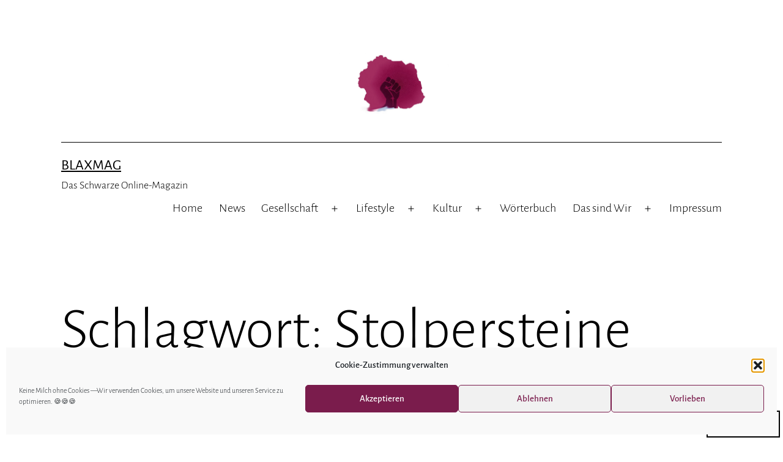

--- FILE ---
content_type: text/css
request_url: https://blaxmag.de/wp-content/bcf-fonts/local-fonts.css
body_size: 66
content:

						@font-face {
							font-family: 'trirong';
							src: url('https://blaxmag.de/wp-content/bcf-fonts/Trirong/trirong-100-normal0.woff2') format('woff2');
							font-weight: 100;
							font-style: normal0;
						}
						
						@font-face {
							font-family: 'trirong';
							src: url('https://blaxmag.de/wp-content/bcf-fonts/Trirong/trirong-100-normal1.woff2') format('woff2');
							font-weight: 100;
							font-style: normal1;
						}
						
						@font-face {
							font-family: 'trirong';
							src: url('https://blaxmag.de/wp-content/bcf-fonts/Trirong/trirong-100-normal2.woff2') format('woff2');
							font-weight: 100;
							font-style: normal2;
						}
						
						@font-face {
							font-family: 'trirong';
							src: url('https://blaxmag.de/wp-content/bcf-fonts/Trirong/trirong-100-normal3.woff2') format('woff2');
							font-weight: 100;
							font-style: normal3;
						}
						